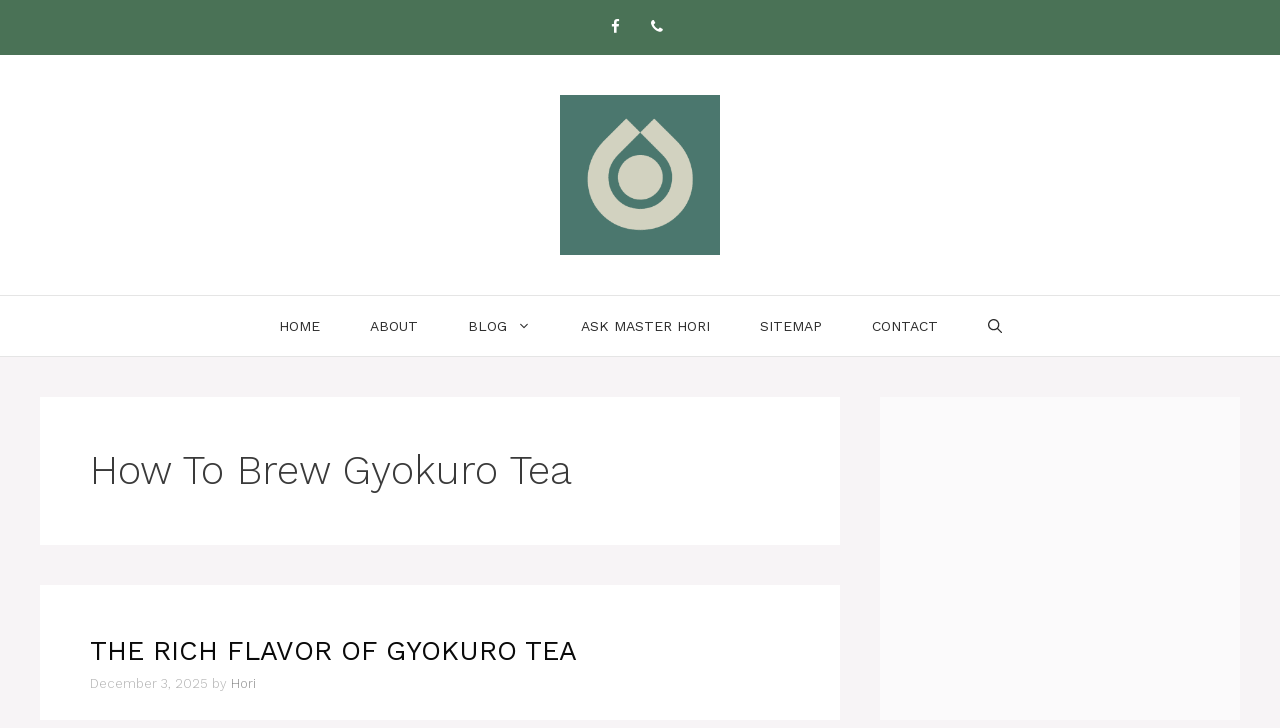

--- FILE ---
content_type: text/html; charset=utf-8
request_url: https://www.google.com/recaptcha/api2/aframe
body_size: 266
content:
<!DOCTYPE HTML><html><head><meta http-equiv="content-type" content="text/html; charset=UTF-8"></head><body><script nonce="7_PaF8o9dfbz2tm2UPWKoA">/** Anti-fraud and anti-abuse applications only. See google.com/recaptcha */ try{var clients={'sodar':'https://pagead2.googlesyndication.com/pagead/sodar?'};window.addEventListener("message",function(a){try{if(a.source===window.parent){var b=JSON.parse(a.data);var c=clients[b['id']];if(c){var d=document.createElement('img');d.src=c+b['params']+'&rc='+(localStorage.getItem("rc::a")?sessionStorage.getItem("rc::b"):"");window.document.body.appendChild(d);sessionStorage.setItem("rc::e",parseInt(sessionStorage.getItem("rc::e")||0)+1);localStorage.setItem("rc::h",'1769113335937');}}}catch(b){}});window.parent.postMessage("_grecaptcha_ready", "*");}catch(b){}</script></body></html>